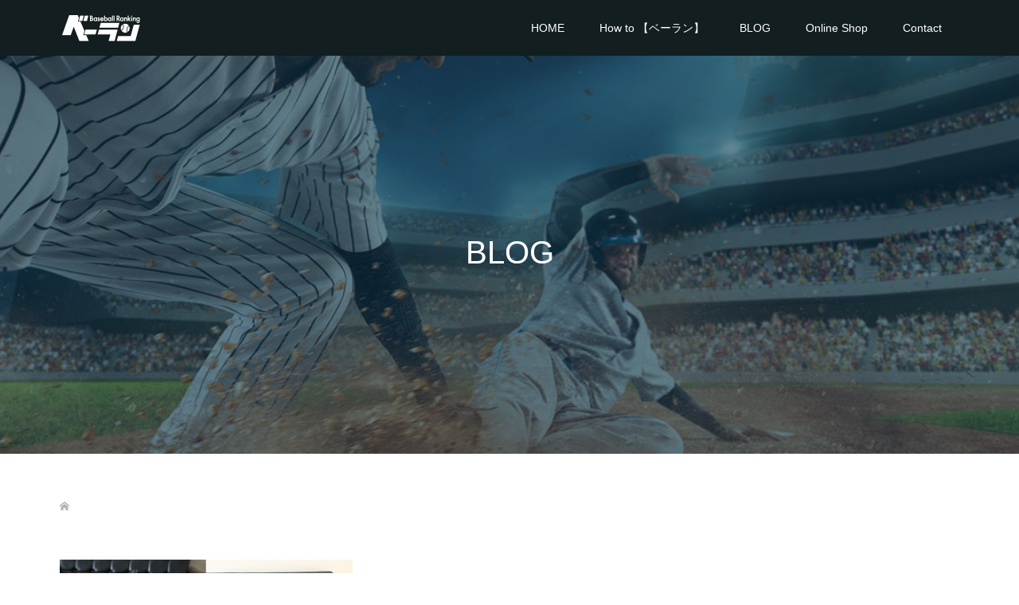

--- FILE ---
content_type: text/html; charset=utf-8
request_url: https://www.google.com/recaptcha/api2/anchor?ar=1&k=6LeqbBQgAAAAAOxFndo1uCNWInF1OmxKpxETIBDa&co=aHR0cHM6Ly9iYXNlYmFsbHJhbmtpbmcuaW5mbzo0NDM.&hl=en&v=PoyoqOPhxBO7pBk68S4YbpHZ&size=invisible&anchor-ms=20000&execute-ms=30000&cb=hkx4977qdu5t
body_size: 48685
content:
<!DOCTYPE HTML><html dir="ltr" lang="en"><head><meta http-equiv="Content-Type" content="text/html; charset=UTF-8">
<meta http-equiv="X-UA-Compatible" content="IE=edge">
<title>reCAPTCHA</title>
<style type="text/css">
/* cyrillic-ext */
@font-face {
  font-family: 'Roboto';
  font-style: normal;
  font-weight: 400;
  font-stretch: 100%;
  src: url(//fonts.gstatic.com/s/roboto/v48/KFO7CnqEu92Fr1ME7kSn66aGLdTylUAMa3GUBHMdazTgWw.woff2) format('woff2');
  unicode-range: U+0460-052F, U+1C80-1C8A, U+20B4, U+2DE0-2DFF, U+A640-A69F, U+FE2E-FE2F;
}
/* cyrillic */
@font-face {
  font-family: 'Roboto';
  font-style: normal;
  font-weight: 400;
  font-stretch: 100%;
  src: url(//fonts.gstatic.com/s/roboto/v48/KFO7CnqEu92Fr1ME7kSn66aGLdTylUAMa3iUBHMdazTgWw.woff2) format('woff2');
  unicode-range: U+0301, U+0400-045F, U+0490-0491, U+04B0-04B1, U+2116;
}
/* greek-ext */
@font-face {
  font-family: 'Roboto';
  font-style: normal;
  font-weight: 400;
  font-stretch: 100%;
  src: url(//fonts.gstatic.com/s/roboto/v48/KFO7CnqEu92Fr1ME7kSn66aGLdTylUAMa3CUBHMdazTgWw.woff2) format('woff2');
  unicode-range: U+1F00-1FFF;
}
/* greek */
@font-face {
  font-family: 'Roboto';
  font-style: normal;
  font-weight: 400;
  font-stretch: 100%;
  src: url(//fonts.gstatic.com/s/roboto/v48/KFO7CnqEu92Fr1ME7kSn66aGLdTylUAMa3-UBHMdazTgWw.woff2) format('woff2');
  unicode-range: U+0370-0377, U+037A-037F, U+0384-038A, U+038C, U+038E-03A1, U+03A3-03FF;
}
/* math */
@font-face {
  font-family: 'Roboto';
  font-style: normal;
  font-weight: 400;
  font-stretch: 100%;
  src: url(//fonts.gstatic.com/s/roboto/v48/KFO7CnqEu92Fr1ME7kSn66aGLdTylUAMawCUBHMdazTgWw.woff2) format('woff2');
  unicode-range: U+0302-0303, U+0305, U+0307-0308, U+0310, U+0312, U+0315, U+031A, U+0326-0327, U+032C, U+032F-0330, U+0332-0333, U+0338, U+033A, U+0346, U+034D, U+0391-03A1, U+03A3-03A9, U+03B1-03C9, U+03D1, U+03D5-03D6, U+03F0-03F1, U+03F4-03F5, U+2016-2017, U+2034-2038, U+203C, U+2040, U+2043, U+2047, U+2050, U+2057, U+205F, U+2070-2071, U+2074-208E, U+2090-209C, U+20D0-20DC, U+20E1, U+20E5-20EF, U+2100-2112, U+2114-2115, U+2117-2121, U+2123-214F, U+2190, U+2192, U+2194-21AE, U+21B0-21E5, U+21F1-21F2, U+21F4-2211, U+2213-2214, U+2216-22FF, U+2308-230B, U+2310, U+2319, U+231C-2321, U+2336-237A, U+237C, U+2395, U+239B-23B7, U+23D0, U+23DC-23E1, U+2474-2475, U+25AF, U+25B3, U+25B7, U+25BD, U+25C1, U+25CA, U+25CC, U+25FB, U+266D-266F, U+27C0-27FF, U+2900-2AFF, U+2B0E-2B11, U+2B30-2B4C, U+2BFE, U+3030, U+FF5B, U+FF5D, U+1D400-1D7FF, U+1EE00-1EEFF;
}
/* symbols */
@font-face {
  font-family: 'Roboto';
  font-style: normal;
  font-weight: 400;
  font-stretch: 100%;
  src: url(//fonts.gstatic.com/s/roboto/v48/KFO7CnqEu92Fr1ME7kSn66aGLdTylUAMaxKUBHMdazTgWw.woff2) format('woff2');
  unicode-range: U+0001-000C, U+000E-001F, U+007F-009F, U+20DD-20E0, U+20E2-20E4, U+2150-218F, U+2190, U+2192, U+2194-2199, U+21AF, U+21E6-21F0, U+21F3, U+2218-2219, U+2299, U+22C4-22C6, U+2300-243F, U+2440-244A, U+2460-24FF, U+25A0-27BF, U+2800-28FF, U+2921-2922, U+2981, U+29BF, U+29EB, U+2B00-2BFF, U+4DC0-4DFF, U+FFF9-FFFB, U+10140-1018E, U+10190-1019C, U+101A0, U+101D0-101FD, U+102E0-102FB, U+10E60-10E7E, U+1D2C0-1D2D3, U+1D2E0-1D37F, U+1F000-1F0FF, U+1F100-1F1AD, U+1F1E6-1F1FF, U+1F30D-1F30F, U+1F315, U+1F31C, U+1F31E, U+1F320-1F32C, U+1F336, U+1F378, U+1F37D, U+1F382, U+1F393-1F39F, U+1F3A7-1F3A8, U+1F3AC-1F3AF, U+1F3C2, U+1F3C4-1F3C6, U+1F3CA-1F3CE, U+1F3D4-1F3E0, U+1F3ED, U+1F3F1-1F3F3, U+1F3F5-1F3F7, U+1F408, U+1F415, U+1F41F, U+1F426, U+1F43F, U+1F441-1F442, U+1F444, U+1F446-1F449, U+1F44C-1F44E, U+1F453, U+1F46A, U+1F47D, U+1F4A3, U+1F4B0, U+1F4B3, U+1F4B9, U+1F4BB, U+1F4BF, U+1F4C8-1F4CB, U+1F4D6, U+1F4DA, U+1F4DF, U+1F4E3-1F4E6, U+1F4EA-1F4ED, U+1F4F7, U+1F4F9-1F4FB, U+1F4FD-1F4FE, U+1F503, U+1F507-1F50B, U+1F50D, U+1F512-1F513, U+1F53E-1F54A, U+1F54F-1F5FA, U+1F610, U+1F650-1F67F, U+1F687, U+1F68D, U+1F691, U+1F694, U+1F698, U+1F6AD, U+1F6B2, U+1F6B9-1F6BA, U+1F6BC, U+1F6C6-1F6CF, U+1F6D3-1F6D7, U+1F6E0-1F6EA, U+1F6F0-1F6F3, U+1F6F7-1F6FC, U+1F700-1F7FF, U+1F800-1F80B, U+1F810-1F847, U+1F850-1F859, U+1F860-1F887, U+1F890-1F8AD, U+1F8B0-1F8BB, U+1F8C0-1F8C1, U+1F900-1F90B, U+1F93B, U+1F946, U+1F984, U+1F996, U+1F9E9, U+1FA00-1FA6F, U+1FA70-1FA7C, U+1FA80-1FA89, U+1FA8F-1FAC6, U+1FACE-1FADC, U+1FADF-1FAE9, U+1FAF0-1FAF8, U+1FB00-1FBFF;
}
/* vietnamese */
@font-face {
  font-family: 'Roboto';
  font-style: normal;
  font-weight: 400;
  font-stretch: 100%;
  src: url(//fonts.gstatic.com/s/roboto/v48/KFO7CnqEu92Fr1ME7kSn66aGLdTylUAMa3OUBHMdazTgWw.woff2) format('woff2');
  unicode-range: U+0102-0103, U+0110-0111, U+0128-0129, U+0168-0169, U+01A0-01A1, U+01AF-01B0, U+0300-0301, U+0303-0304, U+0308-0309, U+0323, U+0329, U+1EA0-1EF9, U+20AB;
}
/* latin-ext */
@font-face {
  font-family: 'Roboto';
  font-style: normal;
  font-weight: 400;
  font-stretch: 100%;
  src: url(//fonts.gstatic.com/s/roboto/v48/KFO7CnqEu92Fr1ME7kSn66aGLdTylUAMa3KUBHMdazTgWw.woff2) format('woff2');
  unicode-range: U+0100-02BA, U+02BD-02C5, U+02C7-02CC, U+02CE-02D7, U+02DD-02FF, U+0304, U+0308, U+0329, U+1D00-1DBF, U+1E00-1E9F, U+1EF2-1EFF, U+2020, U+20A0-20AB, U+20AD-20C0, U+2113, U+2C60-2C7F, U+A720-A7FF;
}
/* latin */
@font-face {
  font-family: 'Roboto';
  font-style: normal;
  font-weight: 400;
  font-stretch: 100%;
  src: url(//fonts.gstatic.com/s/roboto/v48/KFO7CnqEu92Fr1ME7kSn66aGLdTylUAMa3yUBHMdazQ.woff2) format('woff2');
  unicode-range: U+0000-00FF, U+0131, U+0152-0153, U+02BB-02BC, U+02C6, U+02DA, U+02DC, U+0304, U+0308, U+0329, U+2000-206F, U+20AC, U+2122, U+2191, U+2193, U+2212, U+2215, U+FEFF, U+FFFD;
}
/* cyrillic-ext */
@font-face {
  font-family: 'Roboto';
  font-style: normal;
  font-weight: 500;
  font-stretch: 100%;
  src: url(//fonts.gstatic.com/s/roboto/v48/KFO7CnqEu92Fr1ME7kSn66aGLdTylUAMa3GUBHMdazTgWw.woff2) format('woff2');
  unicode-range: U+0460-052F, U+1C80-1C8A, U+20B4, U+2DE0-2DFF, U+A640-A69F, U+FE2E-FE2F;
}
/* cyrillic */
@font-face {
  font-family: 'Roboto';
  font-style: normal;
  font-weight: 500;
  font-stretch: 100%;
  src: url(//fonts.gstatic.com/s/roboto/v48/KFO7CnqEu92Fr1ME7kSn66aGLdTylUAMa3iUBHMdazTgWw.woff2) format('woff2');
  unicode-range: U+0301, U+0400-045F, U+0490-0491, U+04B0-04B1, U+2116;
}
/* greek-ext */
@font-face {
  font-family: 'Roboto';
  font-style: normal;
  font-weight: 500;
  font-stretch: 100%;
  src: url(//fonts.gstatic.com/s/roboto/v48/KFO7CnqEu92Fr1ME7kSn66aGLdTylUAMa3CUBHMdazTgWw.woff2) format('woff2');
  unicode-range: U+1F00-1FFF;
}
/* greek */
@font-face {
  font-family: 'Roboto';
  font-style: normal;
  font-weight: 500;
  font-stretch: 100%;
  src: url(//fonts.gstatic.com/s/roboto/v48/KFO7CnqEu92Fr1ME7kSn66aGLdTylUAMa3-UBHMdazTgWw.woff2) format('woff2');
  unicode-range: U+0370-0377, U+037A-037F, U+0384-038A, U+038C, U+038E-03A1, U+03A3-03FF;
}
/* math */
@font-face {
  font-family: 'Roboto';
  font-style: normal;
  font-weight: 500;
  font-stretch: 100%;
  src: url(//fonts.gstatic.com/s/roboto/v48/KFO7CnqEu92Fr1ME7kSn66aGLdTylUAMawCUBHMdazTgWw.woff2) format('woff2');
  unicode-range: U+0302-0303, U+0305, U+0307-0308, U+0310, U+0312, U+0315, U+031A, U+0326-0327, U+032C, U+032F-0330, U+0332-0333, U+0338, U+033A, U+0346, U+034D, U+0391-03A1, U+03A3-03A9, U+03B1-03C9, U+03D1, U+03D5-03D6, U+03F0-03F1, U+03F4-03F5, U+2016-2017, U+2034-2038, U+203C, U+2040, U+2043, U+2047, U+2050, U+2057, U+205F, U+2070-2071, U+2074-208E, U+2090-209C, U+20D0-20DC, U+20E1, U+20E5-20EF, U+2100-2112, U+2114-2115, U+2117-2121, U+2123-214F, U+2190, U+2192, U+2194-21AE, U+21B0-21E5, U+21F1-21F2, U+21F4-2211, U+2213-2214, U+2216-22FF, U+2308-230B, U+2310, U+2319, U+231C-2321, U+2336-237A, U+237C, U+2395, U+239B-23B7, U+23D0, U+23DC-23E1, U+2474-2475, U+25AF, U+25B3, U+25B7, U+25BD, U+25C1, U+25CA, U+25CC, U+25FB, U+266D-266F, U+27C0-27FF, U+2900-2AFF, U+2B0E-2B11, U+2B30-2B4C, U+2BFE, U+3030, U+FF5B, U+FF5D, U+1D400-1D7FF, U+1EE00-1EEFF;
}
/* symbols */
@font-face {
  font-family: 'Roboto';
  font-style: normal;
  font-weight: 500;
  font-stretch: 100%;
  src: url(//fonts.gstatic.com/s/roboto/v48/KFO7CnqEu92Fr1ME7kSn66aGLdTylUAMaxKUBHMdazTgWw.woff2) format('woff2');
  unicode-range: U+0001-000C, U+000E-001F, U+007F-009F, U+20DD-20E0, U+20E2-20E4, U+2150-218F, U+2190, U+2192, U+2194-2199, U+21AF, U+21E6-21F0, U+21F3, U+2218-2219, U+2299, U+22C4-22C6, U+2300-243F, U+2440-244A, U+2460-24FF, U+25A0-27BF, U+2800-28FF, U+2921-2922, U+2981, U+29BF, U+29EB, U+2B00-2BFF, U+4DC0-4DFF, U+FFF9-FFFB, U+10140-1018E, U+10190-1019C, U+101A0, U+101D0-101FD, U+102E0-102FB, U+10E60-10E7E, U+1D2C0-1D2D3, U+1D2E0-1D37F, U+1F000-1F0FF, U+1F100-1F1AD, U+1F1E6-1F1FF, U+1F30D-1F30F, U+1F315, U+1F31C, U+1F31E, U+1F320-1F32C, U+1F336, U+1F378, U+1F37D, U+1F382, U+1F393-1F39F, U+1F3A7-1F3A8, U+1F3AC-1F3AF, U+1F3C2, U+1F3C4-1F3C6, U+1F3CA-1F3CE, U+1F3D4-1F3E0, U+1F3ED, U+1F3F1-1F3F3, U+1F3F5-1F3F7, U+1F408, U+1F415, U+1F41F, U+1F426, U+1F43F, U+1F441-1F442, U+1F444, U+1F446-1F449, U+1F44C-1F44E, U+1F453, U+1F46A, U+1F47D, U+1F4A3, U+1F4B0, U+1F4B3, U+1F4B9, U+1F4BB, U+1F4BF, U+1F4C8-1F4CB, U+1F4D6, U+1F4DA, U+1F4DF, U+1F4E3-1F4E6, U+1F4EA-1F4ED, U+1F4F7, U+1F4F9-1F4FB, U+1F4FD-1F4FE, U+1F503, U+1F507-1F50B, U+1F50D, U+1F512-1F513, U+1F53E-1F54A, U+1F54F-1F5FA, U+1F610, U+1F650-1F67F, U+1F687, U+1F68D, U+1F691, U+1F694, U+1F698, U+1F6AD, U+1F6B2, U+1F6B9-1F6BA, U+1F6BC, U+1F6C6-1F6CF, U+1F6D3-1F6D7, U+1F6E0-1F6EA, U+1F6F0-1F6F3, U+1F6F7-1F6FC, U+1F700-1F7FF, U+1F800-1F80B, U+1F810-1F847, U+1F850-1F859, U+1F860-1F887, U+1F890-1F8AD, U+1F8B0-1F8BB, U+1F8C0-1F8C1, U+1F900-1F90B, U+1F93B, U+1F946, U+1F984, U+1F996, U+1F9E9, U+1FA00-1FA6F, U+1FA70-1FA7C, U+1FA80-1FA89, U+1FA8F-1FAC6, U+1FACE-1FADC, U+1FADF-1FAE9, U+1FAF0-1FAF8, U+1FB00-1FBFF;
}
/* vietnamese */
@font-face {
  font-family: 'Roboto';
  font-style: normal;
  font-weight: 500;
  font-stretch: 100%;
  src: url(//fonts.gstatic.com/s/roboto/v48/KFO7CnqEu92Fr1ME7kSn66aGLdTylUAMa3OUBHMdazTgWw.woff2) format('woff2');
  unicode-range: U+0102-0103, U+0110-0111, U+0128-0129, U+0168-0169, U+01A0-01A1, U+01AF-01B0, U+0300-0301, U+0303-0304, U+0308-0309, U+0323, U+0329, U+1EA0-1EF9, U+20AB;
}
/* latin-ext */
@font-face {
  font-family: 'Roboto';
  font-style: normal;
  font-weight: 500;
  font-stretch: 100%;
  src: url(//fonts.gstatic.com/s/roboto/v48/KFO7CnqEu92Fr1ME7kSn66aGLdTylUAMa3KUBHMdazTgWw.woff2) format('woff2');
  unicode-range: U+0100-02BA, U+02BD-02C5, U+02C7-02CC, U+02CE-02D7, U+02DD-02FF, U+0304, U+0308, U+0329, U+1D00-1DBF, U+1E00-1E9F, U+1EF2-1EFF, U+2020, U+20A0-20AB, U+20AD-20C0, U+2113, U+2C60-2C7F, U+A720-A7FF;
}
/* latin */
@font-face {
  font-family: 'Roboto';
  font-style: normal;
  font-weight: 500;
  font-stretch: 100%;
  src: url(//fonts.gstatic.com/s/roboto/v48/KFO7CnqEu92Fr1ME7kSn66aGLdTylUAMa3yUBHMdazQ.woff2) format('woff2');
  unicode-range: U+0000-00FF, U+0131, U+0152-0153, U+02BB-02BC, U+02C6, U+02DA, U+02DC, U+0304, U+0308, U+0329, U+2000-206F, U+20AC, U+2122, U+2191, U+2193, U+2212, U+2215, U+FEFF, U+FFFD;
}
/* cyrillic-ext */
@font-face {
  font-family: 'Roboto';
  font-style: normal;
  font-weight: 900;
  font-stretch: 100%;
  src: url(//fonts.gstatic.com/s/roboto/v48/KFO7CnqEu92Fr1ME7kSn66aGLdTylUAMa3GUBHMdazTgWw.woff2) format('woff2');
  unicode-range: U+0460-052F, U+1C80-1C8A, U+20B4, U+2DE0-2DFF, U+A640-A69F, U+FE2E-FE2F;
}
/* cyrillic */
@font-face {
  font-family: 'Roboto';
  font-style: normal;
  font-weight: 900;
  font-stretch: 100%;
  src: url(//fonts.gstatic.com/s/roboto/v48/KFO7CnqEu92Fr1ME7kSn66aGLdTylUAMa3iUBHMdazTgWw.woff2) format('woff2');
  unicode-range: U+0301, U+0400-045F, U+0490-0491, U+04B0-04B1, U+2116;
}
/* greek-ext */
@font-face {
  font-family: 'Roboto';
  font-style: normal;
  font-weight: 900;
  font-stretch: 100%;
  src: url(//fonts.gstatic.com/s/roboto/v48/KFO7CnqEu92Fr1ME7kSn66aGLdTylUAMa3CUBHMdazTgWw.woff2) format('woff2');
  unicode-range: U+1F00-1FFF;
}
/* greek */
@font-face {
  font-family: 'Roboto';
  font-style: normal;
  font-weight: 900;
  font-stretch: 100%;
  src: url(//fonts.gstatic.com/s/roboto/v48/KFO7CnqEu92Fr1ME7kSn66aGLdTylUAMa3-UBHMdazTgWw.woff2) format('woff2');
  unicode-range: U+0370-0377, U+037A-037F, U+0384-038A, U+038C, U+038E-03A1, U+03A3-03FF;
}
/* math */
@font-face {
  font-family: 'Roboto';
  font-style: normal;
  font-weight: 900;
  font-stretch: 100%;
  src: url(//fonts.gstatic.com/s/roboto/v48/KFO7CnqEu92Fr1ME7kSn66aGLdTylUAMawCUBHMdazTgWw.woff2) format('woff2');
  unicode-range: U+0302-0303, U+0305, U+0307-0308, U+0310, U+0312, U+0315, U+031A, U+0326-0327, U+032C, U+032F-0330, U+0332-0333, U+0338, U+033A, U+0346, U+034D, U+0391-03A1, U+03A3-03A9, U+03B1-03C9, U+03D1, U+03D5-03D6, U+03F0-03F1, U+03F4-03F5, U+2016-2017, U+2034-2038, U+203C, U+2040, U+2043, U+2047, U+2050, U+2057, U+205F, U+2070-2071, U+2074-208E, U+2090-209C, U+20D0-20DC, U+20E1, U+20E5-20EF, U+2100-2112, U+2114-2115, U+2117-2121, U+2123-214F, U+2190, U+2192, U+2194-21AE, U+21B0-21E5, U+21F1-21F2, U+21F4-2211, U+2213-2214, U+2216-22FF, U+2308-230B, U+2310, U+2319, U+231C-2321, U+2336-237A, U+237C, U+2395, U+239B-23B7, U+23D0, U+23DC-23E1, U+2474-2475, U+25AF, U+25B3, U+25B7, U+25BD, U+25C1, U+25CA, U+25CC, U+25FB, U+266D-266F, U+27C0-27FF, U+2900-2AFF, U+2B0E-2B11, U+2B30-2B4C, U+2BFE, U+3030, U+FF5B, U+FF5D, U+1D400-1D7FF, U+1EE00-1EEFF;
}
/* symbols */
@font-face {
  font-family: 'Roboto';
  font-style: normal;
  font-weight: 900;
  font-stretch: 100%;
  src: url(//fonts.gstatic.com/s/roboto/v48/KFO7CnqEu92Fr1ME7kSn66aGLdTylUAMaxKUBHMdazTgWw.woff2) format('woff2');
  unicode-range: U+0001-000C, U+000E-001F, U+007F-009F, U+20DD-20E0, U+20E2-20E4, U+2150-218F, U+2190, U+2192, U+2194-2199, U+21AF, U+21E6-21F0, U+21F3, U+2218-2219, U+2299, U+22C4-22C6, U+2300-243F, U+2440-244A, U+2460-24FF, U+25A0-27BF, U+2800-28FF, U+2921-2922, U+2981, U+29BF, U+29EB, U+2B00-2BFF, U+4DC0-4DFF, U+FFF9-FFFB, U+10140-1018E, U+10190-1019C, U+101A0, U+101D0-101FD, U+102E0-102FB, U+10E60-10E7E, U+1D2C0-1D2D3, U+1D2E0-1D37F, U+1F000-1F0FF, U+1F100-1F1AD, U+1F1E6-1F1FF, U+1F30D-1F30F, U+1F315, U+1F31C, U+1F31E, U+1F320-1F32C, U+1F336, U+1F378, U+1F37D, U+1F382, U+1F393-1F39F, U+1F3A7-1F3A8, U+1F3AC-1F3AF, U+1F3C2, U+1F3C4-1F3C6, U+1F3CA-1F3CE, U+1F3D4-1F3E0, U+1F3ED, U+1F3F1-1F3F3, U+1F3F5-1F3F7, U+1F408, U+1F415, U+1F41F, U+1F426, U+1F43F, U+1F441-1F442, U+1F444, U+1F446-1F449, U+1F44C-1F44E, U+1F453, U+1F46A, U+1F47D, U+1F4A3, U+1F4B0, U+1F4B3, U+1F4B9, U+1F4BB, U+1F4BF, U+1F4C8-1F4CB, U+1F4D6, U+1F4DA, U+1F4DF, U+1F4E3-1F4E6, U+1F4EA-1F4ED, U+1F4F7, U+1F4F9-1F4FB, U+1F4FD-1F4FE, U+1F503, U+1F507-1F50B, U+1F50D, U+1F512-1F513, U+1F53E-1F54A, U+1F54F-1F5FA, U+1F610, U+1F650-1F67F, U+1F687, U+1F68D, U+1F691, U+1F694, U+1F698, U+1F6AD, U+1F6B2, U+1F6B9-1F6BA, U+1F6BC, U+1F6C6-1F6CF, U+1F6D3-1F6D7, U+1F6E0-1F6EA, U+1F6F0-1F6F3, U+1F6F7-1F6FC, U+1F700-1F7FF, U+1F800-1F80B, U+1F810-1F847, U+1F850-1F859, U+1F860-1F887, U+1F890-1F8AD, U+1F8B0-1F8BB, U+1F8C0-1F8C1, U+1F900-1F90B, U+1F93B, U+1F946, U+1F984, U+1F996, U+1F9E9, U+1FA00-1FA6F, U+1FA70-1FA7C, U+1FA80-1FA89, U+1FA8F-1FAC6, U+1FACE-1FADC, U+1FADF-1FAE9, U+1FAF0-1FAF8, U+1FB00-1FBFF;
}
/* vietnamese */
@font-face {
  font-family: 'Roboto';
  font-style: normal;
  font-weight: 900;
  font-stretch: 100%;
  src: url(//fonts.gstatic.com/s/roboto/v48/KFO7CnqEu92Fr1ME7kSn66aGLdTylUAMa3OUBHMdazTgWw.woff2) format('woff2');
  unicode-range: U+0102-0103, U+0110-0111, U+0128-0129, U+0168-0169, U+01A0-01A1, U+01AF-01B0, U+0300-0301, U+0303-0304, U+0308-0309, U+0323, U+0329, U+1EA0-1EF9, U+20AB;
}
/* latin-ext */
@font-face {
  font-family: 'Roboto';
  font-style: normal;
  font-weight: 900;
  font-stretch: 100%;
  src: url(//fonts.gstatic.com/s/roboto/v48/KFO7CnqEu92Fr1ME7kSn66aGLdTylUAMa3KUBHMdazTgWw.woff2) format('woff2');
  unicode-range: U+0100-02BA, U+02BD-02C5, U+02C7-02CC, U+02CE-02D7, U+02DD-02FF, U+0304, U+0308, U+0329, U+1D00-1DBF, U+1E00-1E9F, U+1EF2-1EFF, U+2020, U+20A0-20AB, U+20AD-20C0, U+2113, U+2C60-2C7F, U+A720-A7FF;
}
/* latin */
@font-face {
  font-family: 'Roboto';
  font-style: normal;
  font-weight: 900;
  font-stretch: 100%;
  src: url(//fonts.gstatic.com/s/roboto/v48/KFO7CnqEu92Fr1ME7kSn66aGLdTylUAMa3yUBHMdazQ.woff2) format('woff2');
  unicode-range: U+0000-00FF, U+0131, U+0152-0153, U+02BB-02BC, U+02C6, U+02DA, U+02DC, U+0304, U+0308, U+0329, U+2000-206F, U+20AC, U+2122, U+2191, U+2193, U+2212, U+2215, U+FEFF, U+FFFD;
}

</style>
<link rel="stylesheet" type="text/css" href="https://www.gstatic.com/recaptcha/releases/PoyoqOPhxBO7pBk68S4YbpHZ/styles__ltr.css">
<script nonce="hixB7C8k5tps7gXAZcWm8Q" type="text/javascript">window['__recaptcha_api'] = 'https://www.google.com/recaptcha/api2/';</script>
<script type="text/javascript" src="https://www.gstatic.com/recaptcha/releases/PoyoqOPhxBO7pBk68S4YbpHZ/recaptcha__en.js" nonce="hixB7C8k5tps7gXAZcWm8Q">
      
    </script></head>
<body><div id="rc-anchor-alert" class="rc-anchor-alert"></div>
<input type="hidden" id="recaptcha-token" value="[base64]">
<script type="text/javascript" nonce="hixB7C8k5tps7gXAZcWm8Q">
      recaptcha.anchor.Main.init("[\x22ainput\x22,[\x22bgdata\x22,\x22\x22,\[base64]/[base64]/[base64]/[base64]/[base64]/[base64]/KGcoTywyNTMsTy5PKSxVRyhPLEMpKTpnKE8sMjUzLEMpLE8pKSxsKSksTykpfSxieT1mdW5jdGlvbihDLE8sdSxsKXtmb3IobD0odT1SKEMpLDApO08+MDtPLS0pbD1sPDw4fFooQyk7ZyhDLHUsbCl9LFVHPWZ1bmN0aW9uKEMsTyl7Qy5pLmxlbmd0aD4xMDQ/[base64]/[base64]/[base64]/[base64]/[base64]/[base64]/[base64]\\u003d\x22,\[base64]\\u003d\\u003d\x22,\x22Fl06wrtpw4MmDcOWwop+w6XDqDldYUXCpMK7w5UfwoEaKiwgw5HDosKwBsKjWgTCksOFw5jCtsK8w7vDiMK/[base64]/Dp37DhFlZNg1Zw6xTE0hYwpM3GcOqbsKDwpXDpHfDvcK+wpXDg8KawoVCbiPConx3wqcMLcOGwovCs1pjC0bCl8KmM8OeEhQhw6XCo0/[base64]/w5vChmrCqsKbN8K2wo/Cg2jDsVjCvsKPXHpVwrI4czrCunbDowDCqcK+HjRjwpXDiFPCvcO6w6nDhcKZJQ8Re8O5wpTCnyzDp8KxMWlTw74cwo3Du3fDrghBMMO5w6nCjMOLIEvDusKcXDnDoMOdUyjChMO9WVnCu3UqPMK7VMObwpHCtsK4woTCul3Ds8KZwo1pS8Olwod8wqnCinXCjD/DncKfKBjCoArCssOJMELDo8OUw6nCqk1+PsO4RzXDlsKCf8OTZMK8w7YkwoF+wprCu8KhworCtMK+wposwq7CrcOpwr/[base64]/DlyrDoSDCq8OjwpoQPy3DnWPDqMKlWsOuw4M+w5Mmw6TCrsO7wr5zUB/Ctw9KezMcwofDlsKpFsOZwpvCrT5ZwpojAzfDnsOCQMOqO8K4esKDw53CsnFbw4bCpsKqwr5rwpzCuUnDlsKIcMO2w4NPwqjCmxHCm1pbdCrCgsKHw6heUE/Ci2XDlcKpcFfDqionFS7DvgLDocORw5IcaC1LLsONw5nCs2Vzw7XCocOVw483woJSw44MwpsSEsKJwp7CvMOhw4ERCQRJWcK6Z2bCgsKTJMKfw78cw6oLw49+SWQUw6XCs8OGw6/Ctnwew7FUwqJRw7sEwoLCtG/CjDPCrcKuSiHDm8OlVkjCmcOzHGrDr8OjQFxNUW56wobDlDsnwqB3w4NTw54uw5BsNyzColwmK8OGw4/[base64]/DmBPCrUzChcKFEQXDvBrCqMOvIMKYwr/ClcOdw5QKw4bDiHHChE11Sjo0w5fDsTTDksOLw6zCtsKtWMOQw58yKiB9wq0eKnNsOCZ7NMOYAj7DiMK9QwgswqAxw6zDqMOOT8KARhDCsRl3wrwhHHjCr0YxWMOIwqfDr2fCiWp8W8OuL1JxworDrlsDw4JrX8Kzwr7CmsO1JMOHw6DCklzDo3d/w6lwwqHDicO0wrdEKsKmw5DDk8KnwpcqYsKNcMO8J3XCribCiMKow51rbcO6N8K3w4whdcObw5jDlUFzw7jCkiTCnB4cUHxewrIjOcOhw6fDmAnDn8KqwoPCjyo8WsKAZsOiKi3DiBPCo0M/[base64]/Dunl4XsOeJGtAJMOGJWfCv8K6YMOdb8OtIQnCowzCt8OjQ3YVWgItwq0+TCtCw57CpSDCtxfDiA/[base64]/CsMKmbC3Du3UCwrtPbsKcDMOxw6tsUsKAeBvDq39/woMkwqJdRSBhcsK3Q8KPwr93VsK8QcO7WlMDwrrDsjfDqcKpwrxlAEILQz8Xw4TDkMOew7TCtsOBfFnDkjFEYsKSw6EvcMOrw77CjS8Cw4LCs8KCGCh1wrs4fsOSEMK3wrN4FR3Dlk5MT8O0KjfCqcKELsK4bW3DtXDDsMODWQMlw7V1wo/CpxHCiC7CtTrCusOvwq7Co8ODOMKCw6wdVMOvw7RIw6p0dcKyMzfDjV05wqLDgMODw4/Di2XDnk/Csi4eOMOgRsO5DwHDisOrw7dHw5onYQjCmAPCl8KIwrbDtcKkwp/Do8KFw63CnnfDiB8DJTHCnTNpw43Du8KpAHs4TA17w5zCm8OJw4ArbsO3Q8K0H24Hwq3DssO+wobCncKDETHCiMKEw6lZw5nDtDUeA8Kmw6ZEQz/[base64]/wrrDocKODlDCgsOow58Vwqw5YcKzDMKzJGzChn/[base64]/Dpx7CvnLDrnfDvsKrw7Fzw77CrMOdwqAGwro+QF4/woY1OMOcRsODYMKLwq8Cw4sdwqPCjhXCtcO3fsKsw63DpsO/[base64]/[base64]/DsTA+SCVUW8KUw6RNTcOVw7DCnw/[base64]/Dv8KxKVLCpMKCBcOWwqTDncKMcwzCgHTDmHjDvMOHesO1acOxQMOrwpUzFsOpwrzCocO2eCjCngw9wq7CmF0jw5EHwozDksOGw7QdI8OmwpPDtWjDq3zDtMKMKGNfY8OtwpjDk8K1DWdnw7PClMKPwrldNMOkwrbDrgsPw7rDuVQRwpnDmWkhwr9EQMKhwpB/[base64]/CocOsw5fDn8K+wrDCikYONsO/Oworw7HCqsK/wqHDrMOXwo/DqcKIwp9ww5dOUcOjw6rCikA4VCt7w7wcL8ODwobClsKuw5xKwpXDr8OgbsKXwojCg8Kaa1TDmcOCwo85w5IQw6pwZzQ0w7BvIV8gIsKjSWvDrFYHJHkXw7zDnsODVcOHZsOMw70qw6NKw4nCs8KWwp3CtsK+KSHDlUjDnXZ/W0zDpcOswpsXFQNMw6rDmUIbwpHDkMKNEMOQw7UNwqNRwpRowrlvwr3Dp0/[base64]/CjiUFw54dJ8KhWj3CrMKhw7cJbcOeCHrDjHBCJG5rRMKbw5lkDw3DiSzCswttGHl9TzjDqMODwpnCo1/ClScERypTwoZ7Mlw9wq/[base64]/w6FzwpoPGcKGwo3Dt1HDk8KhYMKNbyYFGcKIFxvDgMO3EyM3GMKeMcOmw6xGwpTCsiVcG8KdwosMdGPDgMOww7fCnsKUwrx4wqrCvVEsY8KRw7Z2YRbDpMKKXMKlw6HDtMKnTMOHa8KRwoFhQygXwonDsRwmFMO/woLCniEfWMKewrFpwpIiADJUwpNdPH02wr5swoobCBhxwrLDocO2wrk6woJxSiPDlcOFMBfDp8OUNMOZwobDgC0uU8K/[base64]/Crk7Dr8OTK1bDrl/DnQ7ClGJeG8KgYAjDvTMzw5ksw4AgwoDDoG5OwopkwrDCmcOQw6lkw57Ct8KZFWpSY8KVKsONBMKNw4bClFjCgTvCun8TwrfCtGHDmUtPX8KKw7jCpsKuw6DCmMKKw7TCpcOBNcKawqvDjnDCsjTDvsOQYcKBOcKSCAhuw6XCjmvCs8OSBsK/McKXBxd2ccO2TMKwcQXDm1l5asK+wqjDgsOcw6PDpms4w4J2w7Mfw4wGwp7CmDjDhm85w5TDhjXChsOwfzIjw4NZwrg0wqoPBsKpwrM5L8OvwqjCgsKcZ8KlcQxWw57Ck8K9DBJwHl/CncK1w57CpgzDkzrCncKBInLDv8OHw7bDrC4rbcKMwoAOUn89IsOnw4/DgyjCsG49w44MOcKjTSESwpjDvMOfT1Y9QwzDo8KUDybDkSzCm8OAWcObXW4+wo9XfsKswq/CtC1KMcOkJcKBb0zCs8OTw4Rqw6/Drl7Do8OAwoY8dTMFw6DCtcKtwrc1wohaGsKJFiB3wo3Du8K2Em7DqWjCmxteCcOjwoBCNcOAQnozw7HDphpqScK1WcOAwpTDmMOXGMKLwozCmXvDpsOgVTMgcEoIUEbCgDbDucKfQ8KeW8OcZl7DnVpzYhQzNMObw5QOwq/DqAwcW1JdS8KAwpN5e3ZbeSxkw5F3wqUyIlZyIMKHwpxbwowyYUc/L3BEcSrCo8OJbHQBwqnDs8KND8KrUwXDpAbCrUsPSQTCu8Kid8K7a8O1wqPDvUPDshZYw4XDmR3CusKZwo8GUsO8w7V1wrYVwp7DrsO9wrXDqMKBJsOcbQgOOsKAL2UcZMKYw7DDiBDCv8OIw7vCusOFEH7ClDMtGsODbT/[base64]/Co8K4c0wbw7M6wr/Dg8KPMcOpwqLCi8OVwqNVw7zDp8K7w67DisOfFglBwppxw7wgGRFew5FJJcOKHsO2woR7wpx4wpjCmMK1wow5AMK/wrnCl8K1MVvDssKwRT5Pw4djHUnClcO8KcOzwqLDtcKIw4/[base64]/CjcKHJ8KfWRQpfMKPwpDCnATCo8KpW8KQw7fCl1zDuQklLcKuf1PCicK1wqQXwqzDpnTDl19hw4p6fjfDgcKgAMOlw7nDggB8eQYkbsKRfsOrDBLCsMOABcK7w69BWMKMwqFRYcKXwrkPX1HDuMO2w4/Cj8OQw7Q9cVtLwobDgEs0TFnCgC04wp5Mwr7DvVFpwoc0OQVkw7wmwrbDosK/w7vDpQlpw5QEMMKKwr8HFsK2w7rCi8K3e8Kuw5AoVlUyw4vDvMOnWTvDrcKNw4Zew4bDtnwew7JpUcKtw7HCmcOhDMOFHBfCv1ZpWUjDkcKWLWHCmmjDscKkwrDCtcOMw7IOayvCj2rCp24ywoldYsKxIsKjHEjDkcK5woEFwrJ5RUvCqhbCmsKiDwxJHgU/LV3Ch8Kiw5Anw5LCjsKAwoEsWCAsMkwZfcOiBcOjw4JwV8K3w4YXwqVtw6HCnxzDnxTCi8KmYmM5w6LClghMwprDtMKew5EMw41RFcKIwog3F8KEw4A9w5HDrsOia8KPw4fDvMOGXsOZLMO/VcOzaCvDqRLDmAASw4/DvGMFLEXChMKVJ8Kpw404wqg4ccK8wrnCs8KrOibCtxZTw4vDnw/[base64]/Dj8O/[base64]/CmMKVTUlsQmIQw5TCpDPCi3TDq1g5S8O0QiXCsQRpZcKETMOIA8OEw4nDgsOZDnUaw4PClsOLwoomWiAOfknCoGFCw77CgcOafk3Ci3pHFBrDo1TCnsKCOyBhEk/DimJ2w7Qew5nDn8Kewo/Dm3nCvsK6CsOowqfCkzAxw6zDtWTDrQMLcFLCohN3wqBFLsOZwr5zw5xgwrV+w6oSw5pYI8Ksw5MJw5jDmyMhDQbDkcKaAcOacsOPw4I/AsOyMBXCowYvwr/[base64]/w5Z+cXLChVBoJcOLesOxJMO9RcKaR2rDqSbDv3LDpjPDq3TDvMO7w6trwpxowo7Dg8Kpw4LCjTVCw60LDsK1w5jDjsK7wqvCgBQ3TsKqX8K6w40fDyLCmMOtwqYfG8KSecO1Fg/DicKpw4J6CkBnah/CpA/DjcKEORbDund6w6LCiT/DtQHDpMOqFEjDmz3CiMO+chJBwpUFw5hZSMOmbEV+w73Cu3fCssKvG3PConPCljdowrfDoGzCp8OEwp7CvxJdTMKndcOww7N1aMKfw7MQccKtwpvDq0dSMzoXK2fDjT5dwpI2PlRIXDk6wooTwpDDqQJNCsOAa0fDviDCkH/[base64]/[base64]/Cq8OvHsO9VQxKRXvCscKcMsO/[base64]/Y8O6woU7XsOMwq3Cg8Opw5FUF8OXWcK/c0bCvMOnw6d9wpBZwonCnGzCtsKGwrXDvzTDlMKFwrrDkMKPF8OESW9sw7/CtRAlQMKJwpLDisKew6nCrcKACcKZw5/[base64]/[base64]/[base64]/DocKkASnCr3VcYgbCr1DDusKrI3jCvk8DwoPCjcOkw4LDvSLDgUcxw4PCnsO4wrkIw7zCiMOmY8OqUsKGw7zCvcOsOwsZJWzCgMOSJcOAw44rBcKxO2fDusKiDcKiAUvDun3CvcKBw6bCkG7DkcKMH8KtwqbCgRoxVCjCmRgAwqnDnsK/NcOOZ8KfPcKgw4DDvCbCusOaw6PDrMKoHV45w63Dh8Opw7bDjxYNHcO2wrHCvhNGwrnDp8Kcw7rDoMOjwrPDqcOmEcOFw5XCqWbDrGfDmxQQw5xywobCvVgCwpbDksKTw4HDgjl0Fx5UAcO/S8KVR8OiWMKIWShVwpZyw741wpp/Bw7DkzQIFsKQN8Kzw4k8w63DlMKWeULClWQOw6QDwr/CtlR+woNMw7E5L1jDjnpxPAJwwo/Dg8ONOsKGMlvDmsONwpl5w6jDscOqFsK5wpVWw7ZKPUE0wqoJCxbCjR7CuynDpmzDrn/DtxNjw7TCihTDmsOmwovCmwjCr8OzbD1/wptMw5I6wrzDvMO1BiBzw4FqwrhkLcKLfcOVAMOhW2g2csKvb2jDpsOTesO3agNxw4zDoMO1w5TCoMKAGHxfw54aMEbDtVTDkcKIKMOvwo7ChizDtcOhwrZIw78NwrNOwptIw7HClyt3w5lLTAB/wpTDh8KNw6XDv8KLw4fDmsKYw7A8WyIMdMKQw787RWVNQRV1NkbDlsKCwoZALMOow7Idb8OHQkLCgEPDvsKnwqPCpGglw6LDoFJYIcKEw4zDsF8gOMKbe3fCqsOKw5jDgcKCGMKTVsO6wp/CqzrDqwBiACjDh8KwE8KmwprCpU3DksK+w7dAw6PCskLCvnzCtcO/a8KEw6sdUsO3w73DusO/w7dZwqnDh2nCggBwFhAyE2ASXsOOUFfClSbDjsOswpfDm8Kpw491w7TCvC5mwroYwpbDmsKZLjs2GsOnVMO1QsOOwrPCj8Oow53Cu0XDvhNHEsOKDsKbfcODI8Otw6/Chi5NwrDDkHlvwoxrw50IwoPCgsOhwpzDgAzCiUnDrsKYPCHDjXzCmMOdcSNzw6F8woLDtsOTw6oFQBfCo8KbOhJDTnI1LcKswoVwwp8/[base64]/[base64]/DpcOZw5AJeDHDrFfCsTzDpcO6w4/Dp1rCjzTCoMKVwrwvw6ECwr0zwrfDp8O+wo/ChC9Aw51iYX/DpcKxwpovcToEPkt8SH/[base64]/CCfDg8KgIcKVVnNBZ8K/GlTCnsOrwoHDlcOsJ3LDksOUw4LDgsKRFR8nw7DCmErCmXcuw486WcKQw4QiwrEme8KRwobCkDLDkjcZwp3DsMKANh3DrMKrw6kgPsOtMCzDjwjDicO6w53DhTbCo8KjQiTDlCfCgzlvfMKFw7svwrcaw4k0woV2woAgenZLA15vVMKqw7rDmMKFfU/CjlnCisO5w5dxwrHCkcK1cR/CvnVgfMOGBsOwBjHDghUjIcOIDSrCsVXDl2kcwpg/IgvCsi1iwqs/[base64]/DjcOONMONw7d5w4jClMKcw77Dpl3DhkfCoMOFw6TCoFTCkXbCqsK2w6g9w6N7wodMTR8Hw7bDgsKpw7wfwpzDtMKSfsOFwpkRAMO3w5wrL3nDv1NKw7dIw7t6w4s0wrfCnMOyGG/CgEvDhQ3CgRPDhMKPwozCusOebsOYfcKERAh8w6BKw6LClW/[base64]/[base64]/DosKNBlsVWcO+ARLChhPDvsOWw456Fn3ClMK3R3DDgMKBw6MKw41dwqBdIl3DrsORKMK5RMK7Y15kwrTCqnRhMBnCtQN/NMKCLxFowq3CqMKrE0vCnMKeH8Krwp/[base64]/wpLCj8K9wrnDnjDDimnCgxTDhMOnwqFmw55Mf8KEw7FhSiIrb8KwPmFIJ8Ktw5Fsw5zCijbDu2bDunLDi8KawrPCoVXDv8K/w7rDs2XDrsOrw6jCiz4ZwpErw7tiwpMUfSk2G8KRw48QwrrDk8O7wonDgMKGWh7DlMKfZxdnf8K0bMOaVcKZw6RaC8KRwrgaFFvDn8KqwrbChUVIwpXCuAzDnAPChRROPShHw7TCrlvCoMOYU8ODwroEDsKoGcKJwp/CkmlAVS4fD8K5wrcrw6F5wpdNw57ChxXCmcOrwrMcw77DgxsJw4cHLcOqKXrDv8K1woDDoCXDoMKNwp7CpB99wohKwpAzwp4ow7UXCMKDCWXDrhvDucOgPyLCksK/w7jCiMOOOTdOw5DDnxBufQnDkDjCvmwUw5pMwqrDrsKqDBZjwpgHTsKOGlHDj0dPa8KVwoLDkiTCtcOgw4ocUQrDtUcoKCjCk1gvwp3CgXVlwonCgMKrZDXCgMOqwr/[base64]/wr58F8KeMcKLRAPCvcOnw6/[base64]/[base64]/CjnVbw6YWdhMVw6kQw5suwp0LZBgMwp7CmCI9QsKqwroew6zDtx/DrAlxWSDDpFXCs8KNwqdUwrTCnxrDk8OSwqPCk8O9QTlWwoLCgsOTdcOJw63Dtx/DmHPCucK1w7fDscKUKkrCs3jCl33DqMK9WMO9W0FuV3A7wq3CpSdvw6XDsMOSXMKrw6bDlUwmw4B/[base64]/Ay/DpcK9w5h/wohCwrPDncOJfHRqJ8OIPALCsm15K8KnPCjCvsKgwoJqPgvCrEXDrHbChBrDrSkPw5BZwpbCkHTCvi8fYMOEOQ4lw77Cp8KeOg/CkAjCmMKPw7g5wodMw4Q6Q1XCvxTCk8Oew4khwrM0c0Qnw4sEGsOvS8OHRMOpwrdowoTDgyonw43DksKhZifCtMKowqdjwqHCi8KgUcOzXEXChhrDgSPCnz/Cq07Do3AVwrwTwp7CpsO4w78CwrsbNMOGDGh5w6PCtsO2w5rDvW1Nw4Mew4bCmMK8w6ZqZXnCnsKJXcOaw7B/w6PCi8O+BcOtDHt/w6sALEo2w4/Dv03DiSfCjMKrw7M7KWDDmMKrJ8O7wp8uOGHDsMKdPMKWw63CkcO1QcK3OT0OEMODKjY/wr7Cr8KXTMOMw6UfPcK3PVQ4YFwLwqhEOMOnw7DCkEbDmy3DhEpZwr3Ct8OrwrPClMOKXsObGREnw6Bkw4YbesOPw7tKPTVEw65Bb3M5LcOEw73Cu8OuUcO+wpfDtC3DlhjDpjnCrTtMUMKyw7E6w54/[base64]/[base64]/[base64]/DrMObA8KQw5HDuMOxTMKcWxnCgmnDsDR2wpLCm8ObKzfCocO2X8KxwooCw6/[base64]/ChBV4woLCgMKcLcKTwqICw4M8EsONFCTCqMK7L8ONIy1hwqDCjsOyL8KgwqwrwoBoUERZw7LDtjZZJMODDMKHTEMCwpoNwrnCn8ONIsOXw6UfJcO7O8OfSzx+w5zDmcOBNsOaD8KwR8O5d8O+WMOpMkwJFMKBwoc/wqrDn8Kyw5AUOULCgsKJwpjCjCAJJTkSw5XClWh2w6/DrFrDscKqw7knUy3CgMKVICvDp8OfYW/CjDTCm0VOVsKSw4HCvMKJwoxSCcKCYcKgw5cdw4rChml5VsOOFcOJVAM/w5fDglhswoUbJsKfVsOwNkPDmhUvNcOkwoTCsTjCh8KVXMOYQUgwR1IZw7d9CDjDsiEbw53DknzCsXx6My/DrCDDg8OFw4Y+wp/[base64]/DhsKbw4/DoxgRVsOww4DDosKmYsONwoTDgcKTw6/[base64]/BsOhNWLCj8KYwpTDn8KuT2TDkyRFF8KRwoIFWVXCtcKvwoZ6GFN0SMKqw5/Dkg7DicOswrUoJQbChGJpw6xKwpxkGcO4HBLDtFfDtcOnwqU/[base64]/cnoDBsOEw7XCmCMowovDn8KZw6bDr8OnByRua8KIw6bCnsOPRy3Co8OIw6/ClgvDtMOxwqPCksOzwrFXEhzCpsKUfcOXVCDCg8KowpfCrhsawp3DhHhzw53CpgJpw5jCp8KRwpwrw5ghwonClMKmfsOtw4DDvxN/wohpwodyw57DvMKaw5wSw4pPJcOuNgDDnUTCuMOEw6Ugw6o4w48kw4gzegdzIcKcNMK8wqMpHkHDry/[base64]/Cp8KiHEPDrDFwwpfDuMKaJUZMLsOfWmfDmcK4wopEwq/DqsOtwpg3woDDmnoPwrNiwqdiwr0YYGPDi03DoT3CjHjDgcKFYkjChhJ/SsOfDxjCpsOawpc1ODE8dGdeFMOyw5LCi8K4LkbDoRIBNEhBeFbDon5TZmxiSylRDMOXCnLCqsOaCMK3w6/[base64]/DuWZ8aMKIwqhuNgvCmXEIwo9tw4jCu8Obwqt4XUbCkzDCmQY0wprDhxkhw6LDoFV5w5LCm09RwpXCij06wrwsw6gKwqFIw7JXw6kxA8KRwp7DgRbCksOUPMKiY8K1wr7CqTNkSw0CXcKAw5rCh8KLGcKMwqg/wpZALSp8wqjCpV0Aw53CmyJ4w5XChBxNw6EvwqnDg1Qdw4o0w7LCtcKUaE/Dlh9XSsO5TcKwwojCsMOKcQoBNsKjw5nCgSPCl8KHw5fDrsK7WMKyDisjRyQjwp7CpWlGw4rDncKVwp1/wq8Vw7vDsiLChsO/ZMKAwoFNXwcuGcO0wq0pw4bCh8OzwpNyE8K3GsOnW2/DrMKtw4TDkhTCjsKlfsOpXsKAD1gVVx8OwrNDw69Gwq3DnTLCqkMCVsO3LRTCtHMHd8OLw4/CuX5VwofCiiVjYQzCsnDDmSlpw4g+SsOgS29pw6cIUxEuwqPDqyLCgMOlwoFONsKKX8OXKMK9wro1DcKhwq3DgMO+Z8Odw4jCvMOISAvDksKZwqMmBmLCvG7DqgAGT8OBXE4mw7bCtn/CssKjKGrCtXdSw6NtwpPCmcKhwpHCpMK5Xy7CgnzCusKCw5rCvMOpbMO/[base64]/w6Nfw4/Cj8ONw4PDvH5NMsOKw6fDiMKGw5NDBsOEAknDlcOQBwjCjMKRasK5RHpxVGUCw5M/XEFZTcOtQsKuw7nCq8OWwoIKVMKTasK/FmN0K8KLw7DDjljDkAPCjXfCtChXFsKRfsKKw55Fw7EGwrJ3JgbCmcKkKgrDjcK3RMO6w4NIw75eB8KTwoLCq8OQwozCihTDtMKLw6rCkcKRdH3CnHU2UsOrwq7DksK9wrx1CCAXKx3Ckzd6wpPClUEiw5HCl8OSw73Cp8OdwqbDmkfDkMOOw7DDv3TCtl/[base64]/w6ZRwr/ClRQYP8O5w6wzw7/Cgn/Cg3rDsyxPwq1JTCvCsXzCt1sLwqTDvsKSWxhYwq1mbGzDhMO0w77Chg/CuRTDoj3CksOgwqBKw5wjw77CoH3CgsKMfsK4w6YRfHtJw4Ubw7p+blIRQcKPw5hQwozDhC4lwrjCg2fCh3zDvnNpwqXCiMKlwrPCigAhwrJOw5lDNsOdwo7Co8OSwoDCv8KIfm0CwqDCsMKYWTHCiMOLw5USw77DisKxw6NqbmzDuMKOPw/[base64]/[base64]/CqsOCw5tXOMKYGkrCgD/DuTPChDXCmlsXw6/CisOVFBFNw6sPccKuwoY2fsKqTm5GE8O2JcOIG8O2w4HCkz/CiEojVMO8J0fDucOdwqbDrjZWwqh6TcOjLcOnwqLDpAYowpLDqVZTwrPCscKSwojCvsONw6zCnA/DugYEwozCixPCk8KfPkkQw5LDiMK7J3jCu8Kpw6gbBWrDiHTCosKRwovCkg8NwobCmDnCgMOOw74Lw4cZw5/[base64]/[base64]/CugMUw4k1w6BTw4jDsTfCgixew7XDiVp4IlvDlG4KwoHDm07DpELCvcKzYHtew5PCqS7CkTTCusKSwqrCvMOHw5UwwrtiFWXCsVJiw73CqsKJIcKmwpTCtMO/wpQfB8OGPsKkwoVEw5gHYxcvHhzDk8OGwonDiwTCjkTDpWfDjCgAVUA8RyPCsMOhQUMlwq/CisKhwr5nC8OtwqwTZiXCukkAw7zCssOqw7zDj3kAZRHCoFcgwolQBcOCwrfDkCDDjMOSwrIDwrIUwrxLw4JRw6jDmcOHw4vDvcOnD8KZwpNJw6jCnjoeXcOWLMKqw6LDk8KNwobCgcKLR8K/w5LCmCpQwp9xwpFeIwDCrkTCgSg/[base64]/Dl20yw5/CuMOMRnIMw6rCuMO+w4fDmsOPXAdlw48swoDCjRIxVVHDsxfCvsOXwrDCqUVNK8KSWsOUw53DpV3CjHDCn8K9PnINw55yNUrCmMOXVMO8wqzDphPDpMO7w6oyHQJ/[base64]/Ck0AyWMKoUcOGK19nw6rDl8OKSWPDocKaw6YCcg/[base64]/wqjDjikKwqfCknLCpcKKwrQZQAfDkcOKwoDDusKEwr1CwrnDmhIxY1vDhwnCh1chYnbDhyUFw5HCqgwLOMOEMXIPXsK8woTDrsOqw7HDgWYtG8OhOMKQGMKHw64VKsODCMKpwobCjBnCusOTwpJ4wobCoDFZJj7CicKVwqlqAmkNw7FTw5Q/bcK5w5vCnWQ9wrg6HBHCsMKCwqJMwpnDvsKlRsKHaxhHagsjUcOIwqPCpsKrXDhGwrwGw7rCqsOEw6kBw47CrBs6w4fClhHCo0PCpsKBwqQKwrjCkcOkwrAZwpjDlsOJw6rDqcOCTcOwd13DslAJwqDCmsKcwpQ8wr/DgsK4w6cnAyfDo8OZw7sywoRzwqHCoxRHw4cfw47Dl19TwodbNHrDgsKKw4IMFHEMwo/[base64]/Th7DoFMeM3A3w6sjw4Zhwo/CvUXDu3ooTgDDnsOkQlbCiivDrMKxDETCtcK3w4PCnMKLL2phJE9SIcKaw40RWwbChXxYwpPDh1h0w4oWwpjDssOYK8Ogw4PDi8KtAjPCrsK3AcK2wpVmwrHDs8KmPkvDo0sxw6jDi2YDasOjZU9sw6/Cu8Kywo/DmsKsMinCljUWdsO/F8OrN8OBwpNIWG7DosOPwqfCvMOiwpfChMOQw5YAEsO/wobDn8OvXVLCkMKjRMO8w61WwojCusK3wop3B8OxWcK8wr8Awq/CkcKfamfDj8KQw7nDoW4ewogeYsOtwpFHZljDgsK5CUBGw6rCnm5hwrTDiHfCuxbDhD7CtSJSwofDncKFwo3ClsKFwr5qYcOTecOPacK6E2nCgMKxMThJwq/Dm344wppAKg0FFnQmw4TDlMO8w6nDssKZwr50w6BIeDtvw5tVZTbDiMObwonDj8KAw7/DuQfDskoZw57CpsOYAcOjTzXDklPDrF7CvcOkbTotEkPCjHXDqcKwwodREHt9w5bCmWc/QHzDtXTDugAUdBnChMK8DMOidhZVwqpoEsOww5kYTTgSfMOnw5jCi8KiDBZyw5rDocKlHXINccOHMcOKVwPCu3BowrnDvMKfwokpHRTDqsKPfsKAEVjCqjrDkMKeZgxGNw/CpMOawpQRwp8AH8KmWsOcwoTCncOtJGtkwrpNXMODA8K6w7fCoj0bE8Oow4RmAgRcV8O3w77Dn2/DhMOEwr7DocKjw7rDvsO4B8KgGjVFfRbDuMO6wqRWA8KFw7bDlnrCmcOKwpjChsOXw7HCq8Kfw4fCoMO4wocaw6Mwwr7CgsKHJGLCtMKEdhVgwolVBSAzwqfDmgnCmBfDksK4w7FuTFbDrXE1w4vCvAHDn8OrQcOedMKnWmPCt8KKDC7CmmYZScK/fcOrw7kjw6tFKjNXwqB9w70dbsOpN8KFwpl9GMORw5XCu8KFARZFw7pRw4fCtnB3w7/DmcKRPijDqMKJw4YPHcOyI8K4woPClcKKAcONaTFZwokVI8OMecKtw6XDmwZowrdtHRhiwqTDtMK7FMOSwrQ9w7fDsMOewpDCnAx8MsKYccO/ZD3Dql/CvMOsw73DuMKnwp7DtMO/[base64]/[base64]/w4jCtyfDn8OJw5YWKHDDvzMbw7s5wrsJAMKSMsOEwrR4w5BQw5R8wrhgRxLDpDLCjQDDmHt3wpLDlcKJZcKFw4rChsOJw6HDu8KdwojCtsK9w77Dn8KbGDQOKE5/wqXDjTFbb8OeNsOkd8OAwqxVwpvDixpRwpdSwo1ZwphOXUgkwotRe2lsAcOfPcKnYU08wrzDscOUw7/CtQgNXMKTeSbChcKHIMKJVgrCgsOlwr0cfsOtYsKtwrgGccOSScKfw4Qcw6htwp3DvcOnwoTClRnDusKxw48vFMK3J8Oef8K5XjrDgsOgf1ZWahpaw617wobChsO3wqI/wp3CiUc6wq/DoMO+wqPDocOnwpPCh8KDLsKEHMKWSGI/VsOEMsKaCcKkw54uwqp7Ty82asKdw5gqLsORw6DDosOiwqUCJC7CpsOLD8OIw7/Dm0/DoRkYwrsrwrxpwpQ/GMOfQ8KZw7M7WlHDok7CqyXCl8OYCCJkFGw/[base64]/cBrCn8KGJMOYWMKULisqwoZ5wqkvXMOcw5vCjsK/wqgiBMK5YWk1w6FOwpbCqF7DmcOAw7k6wrPCt8KIdsK9XMK2ZxwNwqh/NzvDtcKiAlREw5nCuMKXd8OSLArCnW/CojM5VMKoUsOsTMOhEMO3Q8OOJsKxw5XCjxLDs1nDmcKOQB7CrUXCsMKVfsKiwr3Dj8OWw7Z7w4vCrGYuPWrCrsOAw7rDgWrDmsOtwrVHGsOWD8O0U8KVw5dvw4/[base64]/[base64]/w6lDcztnwpTDqVfDocKeZhzClcKDwrPCs8KawrLCi8KAwrYYwrzCvUvCgRDCml7DrsKrABTDj8KAXsOxV8KiCn13w4DCsXXDnCshw6bCi8OkwrkBNcKuAyt0JMKQw7cvwqXCssKKGsKuQS0mwrjDvV7CrV9pF2TDsMOWwoA8w5VWwo/Dn1XCncK2OsOEwrslNcOyWMKrw7jCpHwAIsO7Y2jCokvDgWgvXsOGw7LDrSUOc8KbwodkeMOcbBnCvsKdYMKMT8O/DBvCocO9JcO5F3MCSHnDnMKeD8KTwpBRIzZuw5chRcK4wqXDhcOZK8OHwoZhal3DghDChUl5NcKna8O9w6HDrAPDhsKBEsO4KHfCoMKZIXgTQBTClynCiMOMw7TDrg7Du2l5w7RWdAdnIm93a8KTwozDpR3Coh/Dq8OUw48Hwpt9wrI4ecKpRcK1w719LWATbn7DmFc9TsKQwolBwp/Cj8O9csKxwqnCmMOTwq/CrMO3ZMKlwrZKTsOpwqPCvsOiwpDDtMOnw7kaFMKOVsOowpLDjcK3w7lMwpzDuMObGxQuOzhEw6JLfCFPw5w2wqpXWV7DgcK0wqNyw5J9XAPDgcOWa1fDnkEEwrbDmcK8dxPDsCwFwq/DocO7w7/[base64]\\u003d\\u003d\x22],null,[\x22conf\x22,null,\x226LeqbBQgAAAAAOxFndo1uCNWInF1OmxKpxETIBDa\x22,0,null,null,null,1,[21,125,63,73,95,87,41,43,42,83,102,105,109,121],[1017145,913],0,null,null,null,null,0,null,0,null,700,1,null,0,\[base64]/76lBhn6iwkZoQoZnOKMAhmv8xEZ\x22,0,0,null,null,1,null,0,0,null,null,null,0],\x22https://baseballranking.info:443\x22,null,[3,1,1],null,null,null,1,3600,[\x22https://www.google.com/intl/en/policies/privacy/\x22,\x22https://www.google.com/intl/en/policies/terms/\x22],\x22fPm6mlf4wEMiA3v1ZP6+5knxTT4iBnIMDT2aQYKNU1k\\u003d\x22,1,0,null,1,1769012985908,0,0,[107,154,98,230],null,[138,183,118],\x22RC-C4wbv3bFwRtmcw\x22,null,null,null,null,null,\x220dAFcWeA4oA_-IUNq-xjs8fRYnKtAN-udow0qeYaV8n95z-WIXxs8nay4VEdZfr59Fe05y2XPudF5YRt6qQHVdnkAEmu7qUb75RA\x22,1769095785851]");
    </script></body></html>

--- FILE ---
content_type: text/html; charset=utf-8
request_url: https://www.google.com/recaptcha/api2/aframe
body_size: -247
content:
<!DOCTYPE HTML><html><head><meta http-equiv="content-type" content="text/html; charset=UTF-8"></head><body><script nonce="xZzfqigGm2UGRmPgsxE3FQ">/** Anti-fraud and anti-abuse applications only. See google.com/recaptcha */ try{var clients={'sodar':'https://pagead2.googlesyndication.com/pagead/sodar?'};window.addEventListener("message",function(a){try{if(a.source===window.parent){var b=JSON.parse(a.data);var c=clients[b['id']];if(c){var d=document.createElement('img');d.src=c+b['params']+'&rc='+(localStorage.getItem("rc::a")?sessionStorage.getItem("rc::b"):"");window.document.body.appendChild(d);sessionStorage.setItem("rc::e",parseInt(sessionStorage.getItem("rc::e")||0)+1);localStorage.setItem("rc::h",'1769009387363');}}}catch(b){}});window.parent.postMessage("_grecaptcha_ready", "*");}catch(b){}</script></body></html>

--- FILE ---
content_type: text/plain
request_url: https://www.google-analytics.com/j/collect?v=1&_v=j102&a=905919049&t=pageview&_s=1&dl=https%3A%2F%2Fbaseballranking.info%2Ftag%2F%25E3%2582%25B0%25E3%2583%25AD%25E3%2583%25BC%25E3%2583%2596&ul=en-us%40posix&dt=%E3%82%B0%E3%83%AD%E3%83%BC%E3%83%96%E3%81%AB%E9%96%A2%E3%81%99%E3%82%8B%E8%A8%98%E4%BA%8B%E4%B8%80%E8%A6%A7%20%E2%80%93%20%E3%80%90%E3%83%99%E3%83%BC%E3%83%A9%E3%83%B3%E3%80%91%E3%83%99%E3%83%BC%E3%82%B9%E3%83%9C%E3%83%BC%E3%83%AB%E3%83%A9%E3%83%B3%E3%82%AD%E3%83%B3%E3%82%B0&sr=1280x720&vp=1280x720&_u=IEBAAEABAAAAACAAI~&jid=1883728058&gjid=1059402741&cid=22070907.1769009383&tid=UA-92981514-3&_gid=270229903.1769009383&_r=1&_slc=1&z=155942065
body_size: -452
content:
2,cG-7KQT5TXZKW